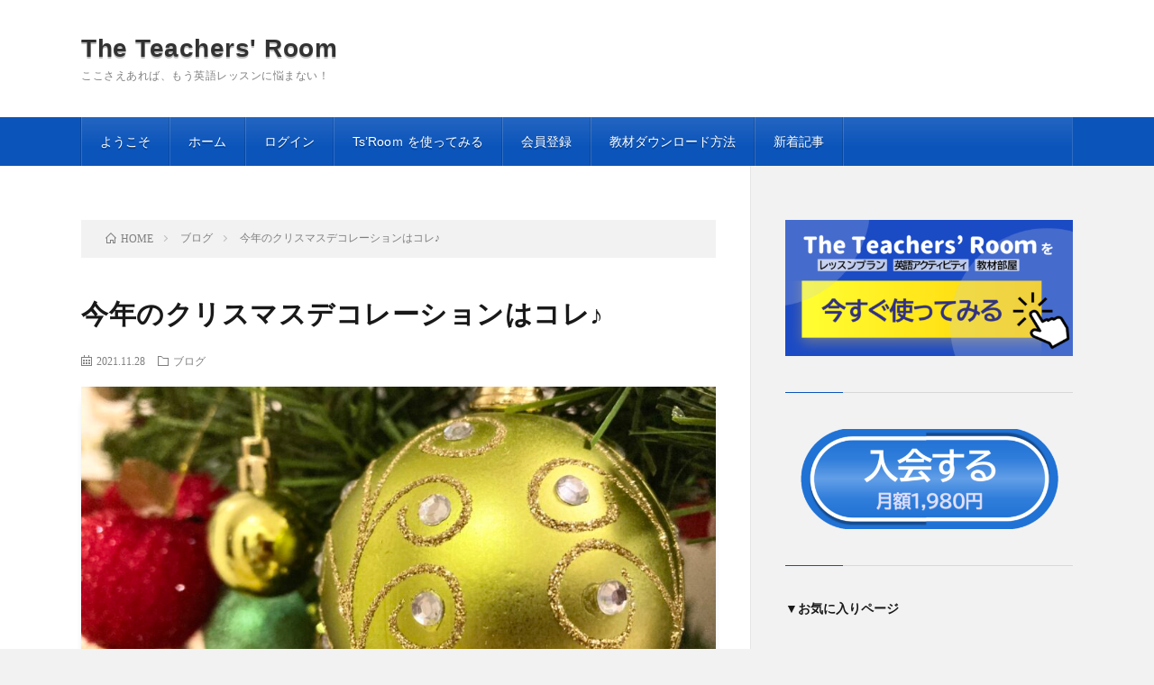

--- FILE ---
content_type: text/html; charset=UTF-8
request_url: https://eigolaboratory.xyz/20211128/
body_size: 17664
content:
<!DOCTYPE html>
<html lang="ja" prefix="og: http://ogp.me/ns#">
<head prefix="og: http://ogp.me/ns# fb: http://ogp.me/ns/fb# article: http://ogp.me/ns/article#">
<meta charset="UTF-8">
<title>今年のクリスマスデコレーションはコレ♪ │ The Teachers&#039; Room</title>
<meta name='robots' content='max-image-preview:large' />
<link rel='dns-prefetch' href='//webfonts.xserver.jp' />
<link rel='dns-prefetch' href='//cdn.jsdelivr.net' />
<link rel="alternate" title="oEmbed (JSON)" type="application/json+oembed" href="https://eigolaboratory.xyz/wp-json/oembed/1.0/embed?url=https%3A%2F%2Feigolaboratory.xyz%2F20211128%2F" />
<link rel="alternate" title="oEmbed (XML)" type="text/xml+oembed" href="https://eigolaboratory.xyz/wp-json/oembed/1.0/embed?url=https%3A%2F%2Feigolaboratory.xyz%2F20211128%2F&#038;format=xml" />
<style id='wp-img-auto-sizes-contain-inline-css' type='text/css'>
img:is([sizes=auto i],[sizes^="auto," i]){contain-intrinsic-size:3000px 1500px}
/*# sourceURL=wp-img-auto-sizes-contain-inline-css */
</style>
<style id='wp-block-library-inline-css' type='text/css'>
:root{--wp-block-synced-color:#7a00df;--wp-block-synced-color--rgb:122,0,223;--wp-bound-block-color:var(--wp-block-synced-color);--wp-editor-canvas-background:#ddd;--wp-admin-theme-color:#007cba;--wp-admin-theme-color--rgb:0,124,186;--wp-admin-theme-color-darker-10:#006ba1;--wp-admin-theme-color-darker-10--rgb:0,107,160.5;--wp-admin-theme-color-darker-20:#005a87;--wp-admin-theme-color-darker-20--rgb:0,90,135;--wp-admin-border-width-focus:2px}@media (min-resolution:192dpi){:root{--wp-admin-border-width-focus:1.5px}}.wp-element-button{cursor:pointer}:root .has-very-light-gray-background-color{background-color:#eee}:root .has-very-dark-gray-background-color{background-color:#313131}:root .has-very-light-gray-color{color:#eee}:root .has-very-dark-gray-color{color:#313131}:root .has-vivid-green-cyan-to-vivid-cyan-blue-gradient-background{background:linear-gradient(135deg,#00d084,#0693e3)}:root .has-purple-crush-gradient-background{background:linear-gradient(135deg,#34e2e4,#4721fb 50%,#ab1dfe)}:root .has-hazy-dawn-gradient-background{background:linear-gradient(135deg,#faaca8,#dad0ec)}:root .has-subdued-olive-gradient-background{background:linear-gradient(135deg,#fafae1,#67a671)}:root .has-atomic-cream-gradient-background{background:linear-gradient(135deg,#fdd79a,#004a59)}:root .has-nightshade-gradient-background{background:linear-gradient(135deg,#330968,#31cdcf)}:root .has-midnight-gradient-background{background:linear-gradient(135deg,#020381,#2874fc)}:root{--wp--preset--font-size--normal:16px;--wp--preset--font-size--huge:42px}.has-regular-font-size{font-size:1em}.has-larger-font-size{font-size:2.625em}.has-normal-font-size{font-size:var(--wp--preset--font-size--normal)}.has-huge-font-size{font-size:var(--wp--preset--font-size--huge)}.has-text-align-center{text-align:center}.has-text-align-left{text-align:left}.has-text-align-right{text-align:right}.has-fit-text{white-space:nowrap!important}#end-resizable-editor-section{display:none}.aligncenter{clear:both}.items-justified-left{justify-content:flex-start}.items-justified-center{justify-content:center}.items-justified-right{justify-content:flex-end}.items-justified-space-between{justify-content:space-between}.screen-reader-text{border:0;clip-path:inset(50%);height:1px;margin:-1px;overflow:hidden;padding:0;position:absolute;width:1px;word-wrap:normal!important}.screen-reader-text:focus{background-color:#ddd;clip-path:none;color:#444;display:block;font-size:1em;height:auto;left:5px;line-height:normal;padding:15px 23px 14px;text-decoration:none;top:5px;width:auto;z-index:100000}html :where(.has-border-color){border-style:solid}html :where([style*=border-top-color]){border-top-style:solid}html :where([style*=border-right-color]){border-right-style:solid}html :where([style*=border-bottom-color]){border-bottom-style:solid}html :where([style*=border-left-color]){border-left-style:solid}html :where([style*=border-width]){border-style:solid}html :where([style*=border-top-width]){border-top-style:solid}html :where([style*=border-right-width]){border-right-style:solid}html :where([style*=border-bottom-width]){border-bottom-style:solid}html :where([style*=border-left-width]){border-left-style:solid}html :where(img[class*=wp-image-]){height:auto;max-width:100%}:where(figure){margin:0 0 1em}html :where(.is-position-sticky){--wp-admin--admin-bar--position-offset:var(--wp-admin--admin-bar--height,0px)}@media screen and (max-width:600px){html :where(.is-position-sticky){--wp-admin--admin-bar--position-offset:0px}}

/*# sourceURL=wp-block-library-inline-css */
</style><style id='wp-block-heading-inline-css' type='text/css'>
h1:where(.wp-block-heading).has-background,h2:where(.wp-block-heading).has-background,h3:where(.wp-block-heading).has-background,h4:where(.wp-block-heading).has-background,h5:where(.wp-block-heading).has-background,h6:where(.wp-block-heading).has-background{padding:1.25em 2.375em}h1.has-text-align-left[style*=writing-mode]:where([style*=vertical-lr]),h1.has-text-align-right[style*=writing-mode]:where([style*=vertical-rl]),h2.has-text-align-left[style*=writing-mode]:where([style*=vertical-lr]),h2.has-text-align-right[style*=writing-mode]:where([style*=vertical-rl]),h3.has-text-align-left[style*=writing-mode]:where([style*=vertical-lr]),h3.has-text-align-right[style*=writing-mode]:where([style*=vertical-rl]),h4.has-text-align-left[style*=writing-mode]:where([style*=vertical-lr]),h4.has-text-align-right[style*=writing-mode]:where([style*=vertical-rl]),h5.has-text-align-left[style*=writing-mode]:where([style*=vertical-lr]),h5.has-text-align-right[style*=writing-mode]:where([style*=vertical-rl]),h6.has-text-align-left[style*=writing-mode]:where([style*=vertical-lr]),h6.has-text-align-right[style*=writing-mode]:where([style*=vertical-rl]){rotate:180deg}
/*# sourceURL=https://eigolaboratory.xyz/wp-includes/blocks/heading/style.min.css */
</style>
<style id='wp-block-image-inline-css' type='text/css'>
.wp-block-image>a,.wp-block-image>figure>a{display:inline-block}.wp-block-image img{box-sizing:border-box;height:auto;max-width:100%;vertical-align:bottom}@media not (prefers-reduced-motion){.wp-block-image img.hide{visibility:hidden}.wp-block-image img.show{animation:show-content-image .4s}}.wp-block-image[style*=border-radius] img,.wp-block-image[style*=border-radius]>a{border-radius:inherit}.wp-block-image.has-custom-border img{box-sizing:border-box}.wp-block-image.aligncenter{text-align:center}.wp-block-image.alignfull>a,.wp-block-image.alignwide>a{width:100%}.wp-block-image.alignfull img,.wp-block-image.alignwide img{height:auto;width:100%}.wp-block-image .aligncenter,.wp-block-image .alignleft,.wp-block-image .alignright,.wp-block-image.aligncenter,.wp-block-image.alignleft,.wp-block-image.alignright{display:table}.wp-block-image .aligncenter>figcaption,.wp-block-image .alignleft>figcaption,.wp-block-image .alignright>figcaption,.wp-block-image.aligncenter>figcaption,.wp-block-image.alignleft>figcaption,.wp-block-image.alignright>figcaption{caption-side:bottom;display:table-caption}.wp-block-image .alignleft{float:left;margin:.5em 1em .5em 0}.wp-block-image .alignright{float:right;margin:.5em 0 .5em 1em}.wp-block-image .aligncenter{margin-left:auto;margin-right:auto}.wp-block-image :where(figcaption){margin-bottom:1em;margin-top:.5em}.wp-block-image.is-style-circle-mask img{border-radius:9999px}@supports ((-webkit-mask-image:none) or (mask-image:none)) or (-webkit-mask-image:none){.wp-block-image.is-style-circle-mask img{border-radius:0;-webkit-mask-image:url('data:image/svg+xml;utf8,<svg viewBox="0 0 100 100" xmlns="http://www.w3.org/2000/svg"><circle cx="50" cy="50" r="50"/></svg>');mask-image:url('data:image/svg+xml;utf8,<svg viewBox="0 0 100 100" xmlns="http://www.w3.org/2000/svg"><circle cx="50" cy="50" r="50"/></svg>');mask-mode:alpha;-webkit-mask-position:center;mask-position:center;-webkit-mask-repeat:no-repeat;mask-repeat:no-repeat;-webkit-mask-size:contain;mask-size:contain}}:root :where(.wp-block-image.is-style-rounded img,.wp-block-image .is-style-rounded img){border-radius:9999px}.wp-block-image figure{margin:0}.wp-lightbox-container{display:flex;flex-direction:column;position:relative}.wp-lightbox-container img{cursor:zoom-in}.wp-lightbox-container img:hover+button{opacity:1}.wp-lightbox-container button{align-items:center;backdrop-filter:blur(16px) saturate(180%);background-color:#5a5a5a40;border:none;border-radius:4px;cursor:zoom-in;display:flex;height:20px;justify-content:center;opacity:0;padding:0;position:absolute;right:16px;text-align:center;top:16px;width:20px;z-index:100}@media not (prefers-reduced-motion){.wp-lightbox-container button{transition:opacity .2s ease}}.wp-lightbox-container button:focus-visible{outline:3px auto #5a5a5a40;outline:3px auto -webkit-focus-ring-color;outline-offset:3px}.wp-lightbox-container button:hover{cursor:pointer;opacity:1}.wp-lightbox-container button:focus{opacity:1}.wp-lightbox-container button:focus,.wp-lightbox-container button:hover,.wp-lightbox-container button:not(:hover):not(:active):not(.has-background){background-color:#5a5a5a40;border:none}.wp-lightbox-overlay{box-sizing:border-box;cursor:zoom-out;height:100vh;left:0;overflow:hidden;position:fixed;top:0;visibility:hidden;width:100%;z-index:100000}.wp-lightbox-overlay .close-button{align-items:center;cursor:pointer;display:flex;justify-content:center;min-height:40px;min-width:40px;padding:0;position:absolute;right:calc(env(safe-area-inset-right) + 16px);top:calc(env(safe-area-inset-top) + 16px);z-index:5000000}.wp-lightbox-overlay .close-button:focus,.wp-lightbox-overlay .close-button:hover,.wp-lightbox-overlay .close-button:not(:hover):not(:active):not(.has-background){background:none;border:none}.wp-lightbox-overlay .lightbox-image-container{height:var(--wp--lightbox-container-height);left:50%;overflow:hidden;position:absolute;top:50%;transform:translate(-50%,-50%);transform-origin:top left;width:var(--wp--lightbox-container-width);z-index:9999999999}.wp-lightbox-overlay .wp-block-image{align-items:center;box-sizing:border-box;display:flex;height:100%;justify-content:center;margin:0;position:relative;transform-origin:0 0;width:100%;z-index:3000000}.wp-lightbox-overlay .wp-block-image img{height:var(--wp--lightbox-image-height);min-height:var(--wp--lightbox-image-height);min-width:var(--wp--lightbox-image-width);width:var(--wp--lightbox-image-width)}.wp-lightbox-overlay .wp-block-image figcaption{display:none}.wp-lightbox-overlay button{background:none;border:none}.wp-lightbox-overlay .scrim{background-color:#fff;height:100%;opacity:.9;position:absolute;width:100%;z-index:2000000}.wp-lightbox-overlay.active{visibility:visible}@media not (prefers-reduced-motion){.wp-lightbox-overlay.active{animation:turn-on-visibility .25s both}.wp-lightbox-overlay.active img{animation:turn-on-visibility .35s both}.wp-lightbox-overlay.show-closing-animation:not(.active){animation:turn-off-visibility .35s both}.wp-lightbox-overlay.show-closing-animation:not(.active) img{animation:turn-off-visibility .25s both}.wp-lightbox-overlay.zoom.active{animation:none;opacity:1;visibility:visible}.wp-lightbox-overlay.zoom.active .lightbox-image-container{animation:lightbox-zoom-in .4s}.wp-lightbox-overlay.zoom.active .lightbox-image-container img{animation:none}.wp-lightbox-overlay.zoom.active .scrim{animation:turn-on-visibility .4s forwards}.wp-lightbox-overlay.zoom.show-closing-animation:not(.active){animation:none}.wp-lightbox-overlay.zoom.show-closing-animation:not(.active) .lightbox-image-container{animation:lightbox-zoom-out .4s}.wp-lightbox-overlay.zoom.show-closing-animation:not(.active) .lightbox-image-container img{animation:none}.wp-lightbox-overlay.zoom.show-closing-animation:not(.active) .scrim{animation:turn-off-visibility .4s forwards}}@keyframes show-content-image{0%{visibility:hidden}99%{visibility:hidden}to{visibility:visible}}@keyframes turn-on-visibility{0%{opacity:0}to{opacity:1}}@keyframes turn-off-visibility{0%{opacity:1;visibility:visible}99%{opacity:0;visibility:visible}to{opacity:0;visibility:hidden}}@keyframes lightbox-zoom-in{0%{transform:translate(calc((-100vw + var(--wp--lightbox-scrollbar-width))/2 + var(--wp--lightbox-initial-left-position)),calc(-50vh + var(--wp--lightbox-initial-top-position))) scale(var(--wp--lightbox-scale))}to{transform:translate(-50%,-50%) scale(1)}}@keyframes lightbox-zoom-out{0%{transform:translate(-50%,-50%) scale(1);visibility:visible}99%{visibility:visible}to{transform:translate(calc((-100vw + var(--wp--lightbox-scrollbar-width))/2 + var(--wp--lightbox-initial-left-position)),calc(-50vh + var(--wp--lightbox-initial-top-position))) scale(var(--wp--lightbox-scale));visibility:hidden}}
/*# sourceURL=https://eigolaboratory.xyz/wp-includes/blocks/image/style.min.css */
</style>
<style id='wp-block-paragraph-inline-css' type='text/css'>
.is-small-text{font-size:.875em}.is-regular-text{font-size:1em}.is-large-text{font-size:2.25em}.is-larger-text{font-size:3em}.has-drop-cap:not(:focus):first-letter{float:left;font-size:8.4em;font-style:normal;font-weight:100;line-height:.68;margin:.05em .1em 0 0;text-transform:uppercase}body.rtl .has-drop-cap:not(:focus):first-letter{float:none;margin-left:.1em}p.has-drop-cap.has-background{overflow:hidden}:root :where(p.has-background){padding:1.25em 2.375em}:where(p.has-text-color:not(.has-link-color)) a{color:inherit}p.has-text-align-left[style*="writing-mode:vertical-lr"],p.has-text-align-right[style*="writing-mode:vertical-rl"]{rotate:180deg}
/*# sourceURL=https://eigolaboratory.xyz/wp-includes/blocks/paragraph/style.min.css */
</style>
<style id='global-styles-inline-css' type='text/css'>
:root{--wp--preset--aspect-ratio--square: 1;--wp--preset--aspect-ratio--4-3: 4/3;--wp--preset--aspect-ratio--3-4: 3/4;--wp--preset--aspect-ratio--3-2: 3/2;--wp--preset--aspect-ratio--2-3: 2/3;--wp--preset--aspect-ratio--16-9: 16/9;--wp--preset--aspect-ratio--9-16: 9/16;--wp--preset--color--black: #000000;--wp--preset--color--cyan-bluish-gray: #abb8c3;--wp--preset--color--white: #ffffff;--wp--preset--color--pale-pink: #f78da7;--wp--preset--color--vivid-red: #cf2e2e;--wp--preset--color--luminous-vivid-orange: #ff6900;--wp--preset--color--luminous-vivid-amber: #fcb900;--wp--preset--color--light-green-cyan: #7bdcb5;--wp--preset--color--vivid-green-cyan: #00d084;--wp--preset--color--pale-cyan-blue: #8ed1fc;--wp--preset--color--vivid-cyan-blue: #0693e3;--wp--preset--color--vivid-purple: #9b51e0;--wp--preset--gradient--vivid-cyan-blue-to-vivid-purple: linear-gradient(135deg,rgb(6,147,227) 0%,rgb(155,81,224) 100%);--wp--preset--gradient--light-green-cyan-to-vivid-green-cyan: linear-gradient(135deg,rgb(122,220,180) 0%,rgb(0,208,130) 100%);--wp--preset--gradient--luminous-vivid-amber-to-luminous-vivid-orange: linear-gradient(135deg,rgb(252,185,0) 0%,rgb(255,105,0) 100%);--wp--preset--gradient--luminous-vivid-orange-to-vivid-red: linear-gradient(135deg,rgb(255,105,0) 0%,rgb(207,46,46) 100%);--wp--preset--gradient--very-light-gray-to-cyan-bluish-gray: linear-gradient(135deg,rgb(238,238,238) 0%,rgb(169,184,195) 100%);--wp--preset--gradient--cool-to-warm-spectrum: linear-gradient(135deg,rgb(74,234,220) 0%,rgb(151,120,209) 20%,rgb(207,42,186) 40%,rgb(238,44,130) 60%,rgb(251,105,98) 80%,rgb(254,248,76) 100%);--wp--preset--gradient--blush-light-purple: linear-gradient(135deg,rgb(255,206,236) 0%,rgb(152,150,240) 100%);--wp--preset--gradient--blush-bordeaux: linear-gradient(135deg,rgb(254,205,165) 0%,rgb(254,45,45) 50%,rgb(107,0,62) 100%);--wp--preset--gradient--luminous-dusk: linear-gradient(135deg,rgb(255,203,112) 0%,rgb(199,81,192) 50%,rgb(65,88,208) 100%);--wp--preset--gradient--pale-ocean: linear-gradient(135deg,rgb(255,245,203) 0%,rgb(182,227,212) 50%,rgb(51,167,181) 100%);--wp--preset--gradient--electric-grass: linear-gradient(135deg,rgb(202,248,128) 0%,rgb(113,206,126) 100%);--wp--preset--gradient--midnight: linear-gradient(135deg,rgb(2,3,129) 0%,rgb(40,116,252) 100%);--wp--preset--font-size--small: 13px;--wp--preset--font-size--medium: 20px;--wp--preset--font-size--large: 36px;--wp--preset--font-size--x-large: 42px;--wp--preset--spacing--20: 0.44rem;--wp--preset--spacing--30: 0.67rem;--wp--preset--spacing--40: 1rem;--wp--preset--spacing--50: 1.5rem;--wp--preset--spacing--60: 2.25rem;--wp--preset--spacing--70: 3.38rem;--wp--preset--spacing--80: 5.06rem;--wp--preset--shadow--natural: 6px 6px 9px rgba(0, 0, 0, 0.2);--wp--preset--shadow--deep: 12px 12px 50px rgba(0, 0, 0, 0.4);--wp--preset--shadow--sharp: 6px 6px 0px rgba(0, 0, 0, 0.2);--wp--preset--shadow--outlined: 6px 6px 0px -3px rgb(255, 255, 255), 6px 6px rgb(0, 0, 0);--wp--preset--shadow--crisp: 6px 6px 0px rgb(0, 0, 0);}:where(.is-layout-flex){gap: 0.5em;}:where(.is-layout-grid){gap: 0.5em;}body .is-layout-flex{display: flex;}.is-layout-flex{flex-wrap: wrap;align-items: center;}.is-layout-flex > :is(*, div){margin: 0;}body .is-layout-grid{display: grid;}.is-layout-grid > :is(*, div){margin: 0;}:where(.wp-block-columns.is-layout-flex){gap: 2em;}:where(.wp-block-columns.is-layout-grid){gap: 2em;}:where(.wp-block-post-template.is-layout-flex){gap: 1.25em;}:where(.wp-block-post-template.is-layout-grid){gap: 1.25em;}.has-black-color{color: var(--wp--preset--color--black) !important;}.has-cyan-bluish-gray-color{color: var(--wp--preset--color--cyan-bluish-gray) !important;}.has-white-color{color: var(--wp--preset--color--white) !important;}.has-pale-pink-color{color: var(--wp--preset--color--pale-pink) !important;}.has-vivid-red-color{color: var(--wp--preset--color--vivid-red) !important;}.has-luminous-vivid-orange-color{color: var(--wp--preset--color--luminous-vivid-orange) !important;}.has-luminous-vivid-amber-color{color: var(--wp--preset--color--luminous-vivid-amber) !important;}.has-light-green-cyan-color{color: var(--wp--preset--color--light-green-cyan) !important;}.has-vivid-green-cyan-color{color: var(--wp--preset--color--vivid-green-cyan) !important;}.has-pale-cyan-blue-color{color: var(--wp--preset--color--pale-cyan-blue) !important;}.has-vivid-cyan-blue-color{color: var(--wp--preset--color--vivid-cyan-blue) !important;}.has-vivid-purple-color{color: var(--wp--preset--color--vivid-purple) !important;}.has-black-background-color{background-color: var(--wp--preset--color--black) !important;}.has-cyan-bluish-gray-background-color{background-color: var(--wp--preset--color--cyan-bluish-gray) !important;}.has-white-background-color{background-color: var(--wp--preset--color--white) !important;}.has-pale-pink-background-color{background-color: var(--wp--preset--color--pale-pink) !important;}.has-vivid-red-background-color{background-color: var(--wp--preset--color--vivid-red) !important;}.has-luminous-vivid-orange-background-color{background-color: var(--wp--preset--color--luminous-vivid-orange) !important;}.has-luminous-vivid-amber-background-color{background-color: var(--wp--preset--color--luminous-vivid-amber) !important;}.has-light-green-cyan-background-color{background-color: var(--wp--preset--color--light-green-cyan) !important;}.has-vivid-green-cyan-background-color{background-color: var(--wp--preset--color--vivid-green-cyan) !important;}.has-pale-cyan-blue-background-color{background-color: var(--wp--preset--color--pale-cyan-blue) !important;}.has-vivid-cyan-blue-background-color{background-color: var(--wp--preset--color--vivid-cyan-blue) !important;}.has-vivid-purple-background-color{background-color: var(--wp--preset--color--vivid-purple) !important;}.has-black-border-color{border-color: var(--wp--preset--color--black) !important;}.has-cyan-bluish-gray-border-color{border-color: var(--wp--preset--color--cyan-bluish-gray) !important;}.has-white-border-color{border-color: var(--wp--preset--color--white) !important;}.has-pale-pink-border-color{border-color: var(--wp--preset--color--pale-pink) !important;}.has-vivid-red-border-color{border-color: var(--wp--preset--color--vivid-red) !important;}.has-luminous-vivid-orange-border-color{border-color: var(--wp--preset--color--luminous-vivid-orange) !important;}.has-luminous-vivid-amber-border-color{border-color: var(--wp--preset--color--luminous-vivid-amber) !important;}.has-light-green-cyan-border-color{border-color: var(--wp--preset--color--light-green-cyan) !important;}.has-vivid-green-cyan-border-color{border-color: var(--wp--preset--color--vivid-green-cyan) !important;}.has-pale-cyan-blue-border-color{border-color: var(--wp--preset--color--pale-cyan-blue) !important;}.has-vivid-cyan-blue-border-color{border-color: var(--wp--preset--color--vivid-cyan-blue) !important;}.has-vivid-purple-border-color{border-color: var(--wp--preset--color--vivid-purple) !important;}.has-vivid-cyan-blue-to-vivid-purple-gradient-background{background: var(--wp--preset--gradient--vivid-cyan-blue-to-vivid-purple) !important;}.has-light-green-cyan-to-vivid-green-cyan-gradient-background{background: var(--wp--preset--gradient--light-green-cyan-to-vivid-green-cyan) !important;}.has-luminous-vivid-amber-to-luminous-vivid-orange-gradient-background{background: var(--wp--preset--gradient--luminous-vivid-amber-to-luminous-vivid-orange) !important;}.has-luminous-vivid-orange-to-vivid-red-gradient-background{background: var(--wp--preset--gradient--luminous-vivid-orange-to-vivid-red) !important;}.has-very-light-gray-to-cyan-bluish-gray-gradient-background{background: var(--wp--preset--gradient--very-light-gray-to-cyan-bluish-gray) !important;}.has-cool-to-warm-spectrum-gradient-background{background: var(--wp--preset--gradient--cool-to-warm-spectrum) !important;}.has-blush-light-purple-gradient-background{background: var(--wp--preset--gradient--blush-light-purple) !important;}.has-blush-bordeaux-gradient-background{background: var(--wp--preset--gradient--blush-bordeaux) !important;}.has-luminous-dusk-gradient-background{background: var(--wp--preset--gradient--luminous-dusk) !important;}.has-pale-ocean-gradient-background{background: var(--wp--preset--gradient--pale-ocean) !important;}.has-electric-grass-gradient-background{background: var(--wp--preset--gradient--electric-grass) !important;}.has-midnight-gradient-background{background: var(--wp--preset--gradient--midnight) !important;}.has-small-font-size{font-size: var(--wp--preset--font-size--small) !important;}.has-medium-font-size{font-size: var(--wp--preset--font-size--medium) !important;}.has-large-font-size{font-size: var(--wp--preset--font-size--large) !important;}.has-x-large-font-size{font-size: var(--wp--preset--font-size--x-large) !important;}
/*# sourceURL=global-styles-inline-css */
</style>
<style id='core-block-supports-inline-css' type='text/css'>
.wp-elements-e7df8e4af97953053f221cbabca51c22 a:where(:not(.wp-element-button)){color:var(--wp--preset--color--black);}.wp-elements-789ab765e9876699e3b467221f8be0b8 a:where(:not(.wp-element-button)){color:var(--wp--preset--color--vivid-red);}.wp-elements-dc1065d5830ecd097638e41f3bb1e130 a:where(:not(.wp-element-button)){color:var(--wp--preset--color--black);}.wp-elements-33df3c4c426ca60eaabb9d1de2d045e9 a:where(:not(.wp-element-button)){color:var(--wp--preset--color--black);}.wp-elements-1f5af5b3e7aafb319fb488dacbac7c84 a:where(:not(.wp-element-button)){color:var(--wp--preset--color--vivid-red);}.wp-elements-d381b525c5766e46f67045370418d4eb a:where(:not(.wp-element-button)){color:var(--wp--preset--color--vivid-cyan-blue);}.wp-elements-59d79866796525cb1ab48f3a9edb5dbe a:where(:not(.wp-element-button)){color:var(--wp--preset--color--vivid-red);}.wp-elements-d25f111f937166a69d3861a9911a51f7 a:where(:not(.wp-element-button)){color:var(--wp--preset--color--vivid-cyan-blue);}.wp-elements-53534b65d0ccf1742ce94acfb1930b2b a:where(:not(.wp-element-button)){color:#ff6000;}.wp-elements-7ddcb07c0229844c77f4ec79c67a9fad a:where(:not(.wp-element-button)){color:var(--wp--preset--color--vivid-red);}.wp-elements-f2d2305a419e5c579f1ef5a5dcb59d99 a:where(:not(.wp-element-button)){color:var(--wp--preset--color--vivid-red);}.wp-elements-ea981ffe9a16981b4cbc8ddba4cd2f4f a:where(:not(.wp-element-button)){color:var(--wp--preset--color--vivid-red);}
/*# sourceURL=core-block-supports-inline-css */
</style>

<style id='classic-theme-styles-inline-css' type='text/css'>
/*! This file is auto-generated */
.wp-block-button__link{color:#fff;background-color:#32373c;border-radius:9999px;box-shadow:none;text-decoration:none;padding:calc(.667em + 2px) calc(1.333em + 2px);font-size:1.125em}.wp-block-file__button{background:#32373c;color:#fff;text-decoration:none}
/*# sourceURL=/wp-includes/css/classic-themes.min.css */
</style>
<link rel='stylesheet' id='edd-blocks-css' href='https://eigolaboratory.xyz/wp-content/plugins/easy-digital-downloads/includes/blocks/assets/css/edd-blocks.css?ver=3.6.4' type='text/css' media='all' />
<link rel='stylesheet' id='swpm.common-css' href='https://eigolaboratory.xyz/wp-content/plugins/simple-membership/css/swpm.common.css?ver=4.7.0' type='text/css' media='all' />
<link rel='stylesheet' id='wpccp-css' href='https://eigolaboratory.xyz/wp-content/plugins/wp-content-copy-protection/assets/css/style.min.css?ver=1688778392' type='text/css' media='all' />
<link rel='stylesheet' id='edd-styles-css' href='https://eigolaboratory.xyz/wp-content/plugins/easy-digital-downloads/assets/build/css/frontend/edd.min.css?ver=3.6.4' type='text/css' media='all' />
<link rel='stylesheet' id='xo-slider-css' href='https://eigolaboratory.xyz/wp-content/plugins/xo-liteslider/css/base.min.css?ver=3.8.6' type='text/css' media='all' />
<link rel='stylesheet' id='xo-swiper-css' href='https://eigolaboratory.xyz/wp-content/plugins/xo-liteslider/assets/vendor/swiper/swiper-bundle.min.css?ver=3.8.6' type='text/css' media='all' />
<link rel='stylesheet' id='wpforo-widgets-css' href='https://eigolaboratory.xyz/wp-content/plugins/wpforo/themes/2022/widgets.css?ver=2.4.14' type='text/css' media='all' />
<link rel='stylesheet' id='simple-favorites-css' href='https://eigolaboratory.xyz/wp-content/plugins/favorites/assets/css/favorites.css?ver=2.3.6' type='text/css' media='all' />
<link rel='stylesheet' id='wpforo-dynamic-style-css' href='https://eigolaboratory.xyz/wp-content/uploads/wpforo/assets/colors.css?ver=2.4.14.c8ff67e1fe3f9c9ab1a92006dab46072' type='text/css' media='all' />
<script type="text/javascript" src="https://eigolaboratory.xyz/wp-includes/js/jquery/jquery.min.js?ver=3.7.1" id="jquery-core-js"></script>
<script type="text/javascript" src="https://eigolaboratory.xyz/wp-includes/js/jquery/jquery-migrate.min.js?ver=3.4.1" id="jquery-migrate-js"></script>
<script type="text/javascript" src="//webfonts.xserver.jp/js/xserverv3.js?fadein=0&amp;ver=2.0.9" id="typesquare_std-js"></script>
<script type="text/javascript" id="favorites-js-extra">
/* <![CDATA[ */
var favorites_data = {"ajaxurl":"https://eigolaboratory.xyz/wp-admin/admin-ajax.php","nonce":"8d15e70ab7","favorite":"Favorite \u003Ci class=\"sf-icon-star-empty\"\u003E\u003C/i\u003E","favorited":"Favorited \u003Ci class=\"sf-icon-star-full\"\u003E\u003C/i\u003E","includecount":"","indicate_loading":"","loading_text":"Loading","loading_image":"\u003Cimg src=\"https://eigolaboratory.xyz/wp-content/plugins/favorites/assets/images/loading.gif\" class=\"simplefavorites-loading\" aria-hidden=\"true\" /\u003E","loading_image_active":"\u003Cimg src=\"https://eigolaboratory.xyz/wp-content/plugins/favorites/assets/images/loading.gif\" class=\"simplefavorites-loading\" aria-hidden=\"true\" /\u003E","loading_image_preload":"","cache_enabled":"1","button_options":{"button_type":{"label":"\u30d6\u30c3\u30af\u30de\u30fc\u30af","icon":"\u003Ci class=\"sf-icon-bookmark\"\u003E\u003C/i\u003E","icon_class":"sf-icon-bookmark","state_default":"\u30d6\u30c3\u30af\u30de\u30fc\u30af","state_active":"\u30d6\u30c3\u30af\u30de\u30fc\u30af\u6e08\u307f"},"custom_colors":true,"box_shadow":false,"include_count":false,"default":{"background_default":"#ffffff","border_default":"#1e73be","text_default":"#1000a5","icon_default":"#1e73be","count_default":false},"active":{"background_active":"#143bba","border_active":"#1e73be","text_active":"#ffffff","icon_active":"#ffffff","count_active":false}},"authentication_modal_content":"\u003Cp\u003EPlease login to add favorites.\u003C/p\u003E\n\u003Cp\u003E\u003Ca href=\"#\" data-favorites-modal-close\u003EDismiss this notice\u003C/a\u003E\u003C/p\u003E\n","authentication_redirect":"","dev_mode":"","logged_in":"","user_id":"0","authentication_redirect_url":"https://eigolaboratory.xyz/wp-login.php"};
//# sourceURL=favorites-js-extra
/* ]]> */
</script>
<script type="text/javascript" src="https://eigolaboratory.xyz/wp-content/plugins/favorites/assets/js/favorites.min.js?ver=2.3.6" id="favorites-js"></script>
<link rel="https://api.w.org/" href="https://eigolaboratory.xyz/wp-json/" /><link rel="alternate" title="JSON" type="application/json" href="https://eigolaboratory.xyz/wp-json/wp/v2/posts/3690" /><link rel="canonical" href="https://eigolaboratory.xyz/20211128/" />
        <script type="text/javascript">
            jQuery(document).ready(function($) {
                $('#respond').html('<div class="swpm-login-to-comment-msg">コメントを残すにはログインしてください。</div>');
            });
        </script>
        <meta name="generator" content="Easy Digital Downloads v3.6.4" />
<link rel="stylesheet" href="https://eigolaboratory.xyz/wp-content/themes/lionblog/style.css">
<link rel="stylesheet" href="https://eigolaboratory.xyz/wp-content/themes/lionblog/css/content.css">
<link rel="stylesheet" href="https://eigolaboratory.xyz/wp-content/themes/lionblog/css/icon.css">
<link rel="stylesheet" href="https://fonts.googleapis.com/css?family=Lato:400,700,900">
<meta http-equiv="X-UA-Compatible" content="IE=edge">
<meta name="viewport" content="width=device-width, initial-scale=1, shrink-to-fit=no">
<link rel="dns-prefetch" href="//www.google.com">
<link rel="dns-prefetch" href="//www.google-analytics.com">
<link rel="dns-prefetch" href="//fonts.googleapis.com">
<link rel="dns-prefetch" href="//fonts.gstatic.com">
<link rel="dns-prefetch" href="//pagead2.googlesyndication.com">
<link rel="dns-prefetch" href="//googleads.g.doubleclick.net">
<link rel="dns-prefetch" href="//www.gstatic.com">
<style>
/*User Custom Color SP*/
.t-color .globalNavi__switch{background-color:#0b54ba;}

/*User Custom Color SP/PC*/
.t-color .dateList__item a:hover,
.t-color .footerNavi__list li a:hover,
.t-color .copyright__link:hover,
.t-color .heading.heading-first:first-letter,
.t-color .heading a:hover,
.t-color .btn__link,
.t-color .widget .tag-cloud-link,
.t-color .comment-respond .submit,
.t-color .comments__list .comment-reply-link,
.t-color .widget a:hover,
.t-color .widget ul li .rsswidget,
.t-color .content a,
.t-color .related__title,
.t-color .ctaPost__btn:hover,
.t-color .prevNext__title{color:#0b54ba;}
.t-color .globalNavi__list,
.t-color .eyecatch__cat a,
.t-color .pagetop,
.t-color .archiveTitle::before,
.t-color .heading.heading-secondary::before,
.t-color .btn__link:hover,
.t-color .widget .tag-cloud-link:hover,
.t-color .comment-respond .submit:hover,
.t-color .comments__list .comment-reply-link:hover,
.t-color .widget::before,
.t-color .widget .calendar_wrap tbody a:hover,
.t-color .comments__list .comment-meta,
.t-color .ctaPost__btn,
.t-color .prevNext__pop{background-color:#0b54ba;}
.t-color .archiveList,
.t-color .heading.heading-widget,
.t-color .btn__link,
.t-color .widget .tag-cloud-link,
.t-color .comment-respond .submit,
.t-color .comments__list .comment-reply-link,
.t-color .content a:hover,
.t-color .ctaPost__btn,
.t-color.t-light .l-hMain::before{border-color:#0b54ba;}
.content h2{color:#a9aa8f;}
.content h2:first-letter{
	font-size:3.2rem;
	padding-bottom:5px;
	border-bottom:3px solid;
	color:#470bbf;
}
.content h3{
	padding:20px;
	color:#a39c89;
	border: 1px solid #E5E5E5;
	border-left: 5px solid #470bbf;
}
</style>
<link rel="icon" href="https://eigolaboratory.xyz/wp-content/uploads/2025/01/cropped-TsRoom_icon-32x32.png" sizes="32x32" />
<link rel="icon" href="https://eigolaboratory.xyz/wp-content/uploads/2025/01/cropped-TsRoom_icon-192x192.png" sizes="192x192" />
<link rel="apple-touch-icon" href="https://eigolaboratory.xyz/wp-content/uploads/2025/01/cropped-TsRoom_icon-180x180.png" />
<meta name="msapplication-TileImage" content="https://eigolaboratory.xyz/wp-content/uploads/2025/01/cropped-TsRoom_icon-270x270.png" />
	<!-- Fonts Plugin CSS - https://fontsplugin.com/ -->
	<style>
		:root {
--font-base: Arial, Helvetica Neue, Helvetica, sans-serif;
--font-headings: Arial, Helvetica Neue, Helvetica, sans-serif;
--font-input: Arial, Helvetica Neue, Helvetica, sans-serif;
}
body, #content, .entry-content, .post-content, .page-content, .post-excerpt, .entry-summary, .entry-excerpt, .widget-area, .widget, .sidebar, #sidebar, footer, .footer, #footer, .site-footer {
font-family: Arial, Helvetica Neue, Helvetica, sans-serif;
 }
#site-title, .site-title, #site-title a, .site-title a, .entry-title, .entry-title a, h1, h2, h3, h4, h5, h6, .widget-title, .elementor-heading-title {
font-family: Arial, Helvetica Neue, Helvetica, sans-serif;
 }
button, .button, input, select, textarea, .wp-block-button, .wp-block-button__link {
font-family: Arial, Helvetica Neue, Helvetica, sans-serif;
 }
	</style>
	<!-- Fonts Plugin CSS -->
	
<div align="center">
	<noscript>
		<div style="position:fixed; top:0px; left:0px; z-index:3000; height:100%; width:100%; background-color:#FFFFFF">
			<br/><br/>
			<div style="font-family: Tahoma; font-size: 14px; background-color:#FFFFCC; border: 1pt solid Black; padding: 10pt;">
				Sorry, you have Javascript Disabled! To see this page as it is meant to appear, please enable your Javascript!
			</div>
		</div>
	</noscript>
</div>
<meta property="og:site_name" content="The Teachers&#039; Room" />
<meta property="og:type" content="article" />
<meta property="og:title" content="今年のクリスマスデコレーションはコレ♪" />
<meta property="og:description" content="こんにちは。中村　香奈子です。 Thanksgiving d [&hellip;]" />
<meta property="og:url" content="https://eigolaboratory.xyz/20211128/" />
<meta property="og:image" content="https://eigolaboratory.xyz/wp-content/uploads/2021/11/IMG-1485-890x500.jpg" />
<meta name="twitter:card" content="summary" />



<link rel='stylesheet' id='edd-cart-style-css' href='https://eigolaboratory.xyz/wp-content/plugins/easy-digital-downloads/includes/blocks/build/cart/style-index.css?ver=3.6.4' type='text/css' media='all' />
<link rel='stylesheet' id='su-shortcodes-css' href='https://eigolaboratory.xyz/wp-content/plugins/shortcodes-ultimate/includes/css/shortcodes.css?ver=7.4.8' type='text/css' media='all' />
</head>
<body class="t-light t-color t-rich">

    
  <!--l-header-->
  <header class="l-header">
    
    <!--l-hMain-->
    <div class="l-hMain">
      <div class="container">
      
        <div class="siteTitle siteTitle-noneAd">
	              <p class="siteTitle__big u-txtShdw"><a class="siteTitle__link" href="https://eigolaboratory.xyz">The Teachers&#039; Room</a></p>          <p class="siteTitle__small">ここさえあれば、もう英語レッスンに悩まない！</p>	            </div>
      

	          
      
        <nav class="globalNavi">
        <input class="globalNavi__toggle" id="globalNavi__toggle" type="checkbox" value="none">
        <label class="globalNavi__switch" for="globalNavi__toggle"></label>
	    <ul class="globalNavi__list u-txtShdw"><li id="menu-item-180" class="menu-item menu-item-type-custom menu-item-object-custom menu-item-home menu-item-180"><a href="https://eigolaboratory.xyz">ようこそ</a></li>
<li id="menu-item-12748" class="menu-item menu-item-type-post_type menu-item-object-page menu-item-12748"><a href="https://eigolaboratory.xyz/toppage/">ホーム</a></li>
<li id="menu-item-201" class="menu-item menu-item-type-post_type menu-item-object-page menu-item-201"><a href="https://eigolaboratory.xyz/membership-login/">ログイン</a></li>
<li id="menu-item-12747" class="menu-item menu-item-type-post_type menu-item-object-page menu-item-12747"><a href="https://eigolaboratory.xyz/try_tsroom/">Ts’Rooｍ を使ってみる</a></li>
<li id="menu-item-13072" class="menu-item menu-item-type-post_type menu-item-object-page menu-item-13072"><a href="https://eigolaboratory.xyz/membership-join/">会員登録</a></li>
<li id="menu-item-14626" class="menu-item menu-item-type-post_type menu-item-object-page menu-item-14626"><a href="https://eigolaboratory.xyz/materialhowto/">教材ダウンロード方法</a></li>
<li id="menu-item-1286" class="menu-item menu-item-type-custom menu-item-object-custom menu-item-1286"><a href="https://eigolaboratory.xyz/blog/">新着記事</a></li>
</ul>
	            </nav>
       
      </div>
    </div>
    <!-- /l-hMain -->
    
    
    <!-- l-hExtra -->
		    <!-- /l-hExtra -->
    
  </header>
  <!--/l-header-->
  
   
  <!-- l-wrapper -->
  <div class="l-wrapper">
	
    <!-- l-main -->
    <main class="l-main">
	
	  <div class="breadcrumb" ><div class="container" ><ul class="breadcrumb__list"><li class="breadcrumb__item" itemscope itemtype="http://data-vocabulary.org/Breadcrumb"><a href="https://eigolaboratory.xyz/" itemprop="url"><span class="icon-home" itemprop="title">HOME</span></a></li><li class="breadcrumb__item" itemscope itemtype="http://data-vocabulary.org/Breadcrumb"><a href="https://eigolaboratory.xyz/category/category_blog/" itemprop="url"><span itemprop="title">ブログ</span></a></li><li class="breadcrumb__item">今年のクリスマスデコレーションはコレ♪</li></ul></div></div>      
      <article>
      <!-- heading-dateList -->
      <h1 class="heading heading-primary">今年のクリスマスデコレーションはコレ♪</h1>
      
      <ul class="dateList dateList-single">
        <li class="dateList__item icon-calendar">2021.11.28</li>        <li class="dateList__item icon-folder"><a href="https://eigolaboratory.xyz/category/category_blog/" rel="category tag">ブログ</a></li>
              </ul>
      <!-- /heading-dateList -->


      
	        <!-- アイキャッチ -->
      <div class="eyecatch eyecatch-single">

        		  <img src="https://eigolaboratory.xyz/wp-content/uploads/2021/11/IMG-1485-890x500.jpg" alt="今年のクリスマスデコレーションはコレ♪" width="890" height="500" >
		  		        
      </div>
      <!-- /アイキャッチ -->
	        
	  

      
      
	  
	        
            
      
	        <section class="content">
	    
<p></p>



<p>こんにちは。中村　香奈子です。</p>



<p><br>Thanksgiving day色に染まっていた教室も、その日の深夜から一斉にクリスマスモードになりました。</p>



<p></p>



<p class="has-vivid-red-color has-text-color"><strong>私の教室デコレーションの基準は、「生徒さんが教室に入った瞬間に『わぁ！♡』と言ってくれるものにする」ということ。</strong></p>



<p></p>



<p><strong>生徒さんと、付き添いのお家の方に喜んでいただけるものを、というのが大前提です。</strong></p>



<p></p>



<p>（おかげさまで、お友達に「うちの教室はいつもお部屋の中がワクワク楽しい」というような宣伝をしてくれているようです(＾＾)）<br>&nbsp;</p>



<p>今年のクリスマスは、こんな感じです。</p>



<figure class="wp-block-image size-large is-resized"><img fetchpriority="high" decoding="async" src="https://eigolaboratory.xyz/wp-content/uploads/2021/11/IMG-1482-500x969.jpg" alt="" class="wp-image-3699" width="225" height="436"/></figure>



<p></p>



<p>まずはクリスマスツリー。</p>



<p></p>



<p>下に木目の土台がついて安定しているものに新調しました。</p>



<p></p>



<p class="has-vivid-red-color has-text-color"><strong>喜んでいただく前に、安全が第一なので・・・(^^)</strong></p>



<p></p>



<p>今までも180ｃｍのものでしたが、今回も１８０ｃｍのものに土台が２５ｃｍくらいプラスされて、２ｍ超あります。</p>



<p></p>



<p>そこに、200個以上あるオーナメントをあしらって。</p>



<p></p>



<figure class="wp-block-image size-large is-resized"><img decoding="async" src="https://eigolaboratory.xyz/wp-content/uploads/2021/11/IMG-1479-500x400.jpg" alt="" class="wp-image-3698" width="399" height="319"/></figure>



<p></p>



<p>教室に入ると、まずこのツリーがドーンと目に入ります。</p>



<p></p>



<p>壁は、今年は手作りオーナメントをあしらいました。</p>



<p></p>



<figure class="wp-block-image size-large is-resized"><img decoding="async" src="https://eigolaboratory.xyz/wp-content/uploads/2021/11/IMG-1498-500x500.jpg" alt="" class="wp-image-3692" width="343" height="343"/></figure>



<p></p>



<p>入り口も、棚の上も、至る所をクリスマスデコレーション。</p>



<p></p>



<p></p>



<figure class="wp-block-image size-large is-resized"><img loading="lazy" decoding="async" src="https://eigolaboratory.xyz/wp-content/uploads/2021/11/75B23FAA-65DB-4B0A-A2F2-0AD70EDF6771-500x500.jpg" alt="" class="wp-image-3694" width="387" height="387"/></figure>



<p></p>



<p>これらはデコレーションのほんの一部ですが、これから少しずつブログの中で載せさせていただければと思います(＾＾)</p>



<figure class="wp-block-image size-large is-resized"><img loading="lazy" decoding="async" src="https://eigolaboratory.xyz/wp-content/uploads/2021/11/3A953686-927B-48CB-A297-2B98E4E80E25-500x500.jpg" alt="" class="wp-image-3695" width="373" height="373"/></figure>



<p>12月からのクリスマスレッスンに向けて、カードやアクティビティー教材を準備しながら、ワクワクが止まりません。</p>



<p></p>



<p>クリスマス教材、<strong><a href="https://eigolaboratory.xyz/list_materials/">教材部屋</a></strong>に載せています。</p>



<p>メンバーさまからご提供いただいたとっても可愛くて楽しい教材が登場！</p>



<p>ぜひ、のぞいてみてください♪</p>
      </section>
	  
      
	        <!-- 記事下シェアボタン -->
        	  <!-- /記事下シェアボタン -->
	        
      
      

	        
      
	        
            
      

      	        

	  
	  	  


	  
	        <!-- 関連記事 -->
	  <aside class="related"><h2 class="heading heading-secondary">関連する記事</h2><ul class="related__list">	      <li class="related__item">
	        <a class="related__imgLink" href="https://eigolaboratory.xyz/event202104butterfly/" title="春を楽しむ壁面アート その２">
					      <img src="https://eigolaboratory.xyz/wp-content/uploads/2021/03/IMG_20210315_125017_2-150x150.jpg" alt="春を楽しむ壁面アート その２" width="150" height="150" >
			  		    	        </a>
	        <h3 class="related__title">
	          <a href="https://eigolaboratory.xyz/event202104butterfly/">春を楽しむ壁面アート その２</a>
              <span class="icon-calendar">2021.03.18</span>	        </h3>
	        <p class="related__contents">[…]</p>
	      </li>
	  		      <li class="related__item">
	        <a class="related__imgLink" href="https://eigolaboratory.xyz/20230415-3/" title="インプット、していますか？">
					      <img src="https://eigolaboratory.xyz/wp-content/uploads/2024/10/5-e1732586022936-150x150.png" alt="インプット、していますか？" width="150" height="150" >
			  		    	        </a>
	        <h3 class="related__title">
	          <a href="https://eigolaboratory.xyz/20230415-3/">インプット、していますか？</a>
              <span class="icon-calendar">2024.02.21</span>	        </h3>
	        <p class="related__contents">こんにちは。中村　香奈子です。 さて、今日は「学び」について [&hellip;][…]</p>
	      </li>
	  		      <li class="related__item">
	        <a class="related__imgLink" href="https://eigolaboratory.xyz/20220107-2/" title="新年の英語レッスンで毎年行うのはコレ！">
					      <img src="https://eigolaboratory.xyz/wp-content/uploads/2023/01/o1080144015226805936-150x150.jpg" alt="新年の英語レッスンで毎年行うのはコレ！" width="150" height="150" >
			  		    	        </a>
	        <h3 class="related__title">
	          <a href="https://eigolaboratory.xyz/20220107-2/">新年の英語レッスンで毎年行うのはコレ！</a>
              <span class="icon-calendar">2023.01.07</span>	        </h3>
	        <p class="related__contents">こんにちは。The Teachers’ Roomの中村 香奈 [&hellip;][…]</p>
	      </li>
	  		      <li class="related__item">
	        <a class="related__imgLink" href="https://eigolaboratory.xyz/20210707-2/" title="七夕レッスン 失敗談!?">
					      <img src="https://eigolaboratory.xyz/wp-content/uploads/2021/07/o0300019914968840203-150x150.jpg" alt="七夕レッスン 失敗談!?" width="150" height="150" >
			  		    	        </a>
	        <h3 class="related__title">
	          <a href="https://eigolaboratory.xyz/20210707-2/">七夕レッスン 失敗談!?</a>
              <span class="icon-calendar">2021.07.07</span>	        </h3>
	        <p class="related__contents">こんにちは。中村 香奈子です。 　　　 教室では、季節のイベ [&hellip;][…]</p>
	      </li>
	  		      <li class="related__item">
	        <a class="related__imgLink" href="https://eigolaboratory.xyz/20110509-2/" title="盛りだくさんの母の日レッスン、大成功！">
					      <img src="https://eigolaboratory.xyz/wp-content/uploads/2021/05/IMG_20190512_1044542-150x150.jpg" alt="盛りだくさんの母の日レッスン、大成功！" width="150" height="150" >
			  		    	        </a>
	        <h3 class="related__title">
	          <a href="https://eigolaboratory.xyz/20110509-2/">盛りだくさんの母の日レッスン、大成功！</a>
              <span class="icon-calendar">2021.05.09</span>	        </h3>
	        <p class="related__contents">こんにちは。中村香奈子です。 今日は母の日ですね。 先週は、 [&hellip;][…]</p>
	      </li>
	  		      <li class="related__item">
	        <a class="related__imgLink" href="https://eigolaboratory.xyz/column0922/" title="Ts記事11  先生なのに自分の英語力に自信がない">
					      <img src="https://eigolaboratory.xyz/wp-content/uploads/2025/03/24-e1749186428825-150x150.png" alt="Ts記事11  先生なのに自分の英語力に自信がない" width="150" height="150" >
			  		    	        </a>
	        <h3 class="related__title">
	          <a href="https://eigolaboratory.xyz/column0922/">Ts記事11  先生なのに自分の英語力に自信がない</a>
              <span class="icon-calendar">2025.09.22</span>	        </h3>
	        <p class="related__contents">このページを閲覧するにはログインが必要です[…]</p>
	      </li>
	  		      <li class="related__item">
	        <a class="related__imgLink" href="https://eigolaboratory.xyz/20211206-2/" title="ピアノ☆オンライングループレッスン 行いました">
					      <img src="https://eigolaboratory.xyz/wp-content/uploads/2021/09/o0273018413990042485-150x150.jpg" alt="ピアノ☆オンライングループレッスン 行いました" width="150" height="150" >
			  		    	        </a>
	        <h3 class="related__title">
	          <a href="https://eigolaboratory.xyz/20211206-2/">ピアノ☆オンライングループレッスン 行いました</a>
              <span class="icon-calendar">2021.12.06</span>	        </h3>
	        <p class="related__contents">こんにちは。中村　香奈子です。 毎回「楽しかった！」と嬉しい [&hellip;][…]</p>
	      </li>
	  	</ul></aside>	        <!-- /関連記事 -->
	  	  


	  
	        <!-- コメント -->
                    <aside class="comments">
        		
				
			<div id="respond" class="comment-respond">
		<h2 class="heading heading-secondary">コメントを書く</h2><form action="https://eigolaboratory.xyz/wp-comments-post.php" method="post" id="" class="comment-form"><p class="comment-form-comment"><label for="comment">コメント</label><textarea id="comment" name="comment" cols="45" rows="8" maxlength="65525" required="required"></textarea></p>
<p class="form-submit"><input name="submit" type="submit" id="" class="submit" value="コメントを送信" /> <input type='hidden' name='comment_post_ID' value='3690' id='comment_post_ID' />
<input type='hidden' name='comment_parent' id='comment_parent' value='0' />
</p></form>	</div><!-- #respond -->
	      </aside>
            <!-- /コメント -->
	  	  

	  
	        <!-- PVカウンター -->
        	  <!-- /PVカウンター -->
	        </article>
      
      
    </main>
    <!-- /l-main -->

    
	    <!-- l-sidebar -->
          <div class="l-sidebar">
	  
	          <aside class="widget"><div class="wp-block-image">
<figure class="aligncenter size-large is-resized"><a href="https://eigolaboratory.xyz/try_tsroom/"><img loading="lazy" decoding="async" width="500" height="237" src="https://eigolaboratory.xyz/wp-content/uploads/2025/03/The-Teachers-Rooｍ-0309-500x237.png" alt="" class="wp-image-13732" style="width:337px;height:auto"/></a></figure>
</div></aside><aside class="widget"><div class="wp-block-image">
<figure class="aligncenter size-large is-resized"><a href="https://eigolaboratory.xyz/membership-join/"><img loading="lazy" decoding="async" width="500" height="194" src="https://eigolaboratory.xyz/wp-content/uploads/2025/02/HPボタン-2-1-500x194.png" alt="" class="wp-image-12812" style="width:287px;height:auto"/></a></figure>
</div></aside><aside class="widget">
<p>▼<strong>お気に入りページ</strong></p>
</aside><aside class="widget"><p><ol class="favorites-list " data-userid="" data-siteid="1" data-includebuttons="false" data-includelinks="true" data-includethumbnails="true" data-includeexcerpts="false" data-thumbnailsize="thumbnail" data-nofavoritestext="保存されていません" data-posttypes="post,page,attachment,download,activity_post,lesson_plan_post,kyozai_post,eiken"><ol data-postid="0" data-nofavorites class="no-favorites">保存されていません</ol></ol></p>
</aside><aside class="widget">	<div class="wp-block-edd-cart edd-blocks__cart edd-blocks__cart-full">
				<h3>お買い物カゴ</h3>
				<p class="edd-blocks-form__cart"><span class="edd_empty_cart">買い物カゴは空です。</span></p>
			</div>
	</aside><aside class="widget">
<p></p>
</aside><aside class="widget"><p>

<div class="su-posts su-posts-default-loop ">

	
					
			
			<div id="su-post-15809" class="su-post ">

									<a class="su-post-thumbnail" href="https://eigolaboratory.xyz/column1013/"><img loading="lazy" decoding="async" width="969" height="707" src="https://eigolaboratory.xyz/wp-content/uploads/2024/12/3-e1760060748306.png" class="attachment-post-thumbnail size-post-thumbnail wp-post-image" alt="" /></a>
				
				<h2 class="su-post-title"><a href="https://eigolaboratory.xyz/column1013/">Ts記事13  生徒さんが立て続けに退会してしまう</a></h2>

				<div class="su-post-meta">
					投稿: 2025年10月13日				</div>

				<div class="su-post-excerpt">
					<p>このページを閲覧するにはログインが必要です</p>
				</div>

				
			</div>

					
			
			<div id="su-post-16008" class="su-post ">

									<a class="su-post-thumbnail" href="https://eigolaboratory.xyz/column0929/"><img loading="lazy" decoding="async" width="1080" height="701" src="https://eigolaboratory.xyz/wp-content/uploads/2025/08/sozai3.png" class="attachment-post-thumbnail size-post-thumbnail wp-post-image" alt="" /></a>
				
				<h2 class="su-post-title"><a href="https://eigolaboratory.xyz/column0929/">Ts記事12  レッスン中、元気いっぱいになる子への対応</a></h2>

				<div class="su-post-meta">
					投稿: 2025年9月29日				</div>

				<div class="su-post-excerpt">
					<p>先生の悩みに効く！ワンポイントコラム12 レッスン中、元気い [&hellip;]</p>
				</div>

				
			</div>

					
			
			<div id="su-post-16534" class="su-post ">

									<a class="su-post-thumbnail" href="https://eigolaboratory.xyz/20250924-2/"><img loading="lazy" decoding="async" width="898" height="684" src="https://eigolaboratory.xyz/wp-content/uploads/2025/09/26-e1758088705152.png" class="attachment-post-thumbnail size-post-thumbnail wp-post-image" alt="" /></a>
				
				<h2 class="su-post-title"><a href="https://eigolaboratory.xyz/20250924-2/">「Ts’メンバー通信」毎週配信しています♪</a></h2>

				<div class="su-post-meta">
					投稿: 2025年9月24日				</div>

				<div class="su-post-excerpt">
					<p>こんにちは。 中村 香奈子です。 この６月から、メンバーさま [&hellip;]</p>
				</div>

				
			</div>

					
			
			<div id="su-post-15810" class="su-post ">

									<a class="su-post-thumbnail" href="https://eigolaboratory.xyz/column0922/"><img loading="lazy" decoding="async" width="1080" height="716" src="https://eigolaboratory.xyz/wp-content/uploads/2025/03/24-e1749186428825.png" class="attachment-post-thumbnail size-post-thumbnail wp-post-image" alt="" /></a>
				
				<h2 class="su-post-title"><a href="https://eigolaboratory.xyz/column0922/">Ts記事11  先生なのに自分の英語力に自信がない</a></h2>

				<div class="su-post-meta">
					投稿: 2025年9月22日				</div>

				<div class="su-post-excerpt">
					<p>このページを閲覧するにはログインが必要です</p>
				</div>

				
			</div>

					
			
			<div id="su-post-16004" class="su-post ">

									<a class="su-post-thumbnail" href="https://eigolaboratory.xyz/column0915/"><img loading="lazy" decoding="async" width="1080" height="720" src="https://eigolaboratory.xyz/wp-content/uploads/2025/09/名称未設定のデザイン-3-e1757061484700.png" class="attachment-post-thumbnail size-post-thumbnail wp-post-image" alt="" /></a>
				
				<h2 class="su-post-title"><a href="https://eigolaboratory.xyz/column0915/">Ts記事10 保護者さまから「家では英語の宿題をやらない」と言われたとき</a></h2>

				<div class="su-post-meta">
					投稿: 2025年9月15日				</div>

				<div class="su-post-excerpt">
					<p>このページを閲覧するにはログインが必要です</p>
				</div>

				
			</div>

					
			
			<div id="su-post-15808" class="su-post ">

									<a class="su-post-thumbnail" href="https://eigolaboratory.xyz/column0901/"><img loading="lazy" decoding="async" width="890" height="620" src="https://eigolaboratory.xyz/wp-content/uploads/2025/07/1-e1752657267649.png" class="attachment-post-thumbnail size-post-thumbnail wp-post-image" alt="" /></a>
				
				<h2 class="su-post-title"><a href="https://eigolaboratory.xyz/column0901/">Ts記事9  発言する子としない子の差が大きい</a></h2>

				<div class="su-post-meta">
					投稿: 2025年9月1日				</div>

				<div class="su-post-excerpt">
					<p>このページを閲覧するにはログインが必要です</p>
				</div>

				
			</div>

					
			
			<div id="su-post-15807" class="su-post ">

									<a class="su-post-thumbnail" href="https://eigolaboratory.xyz/column0825/"><img loading="lazy" decoding="async" width="1080" height="680" src="https://eigolaboratory.xyz/wp-content/uploads/2025/03/18-e1749186683714.png" class="attachment-post-thumbnail size-post-thumbnail wp-post-image" alt="" /></a>
				
				<h2 class="su-post-title"><a href="https://eigolaboratory.xyz/column0825/">Ts記事8 単語がなかなか定着しない</a></h2>

				<div class="su-post-meta">
					投稿: 2025年8月25日				</div>

				<div class="su-post-excerpt">
					<p>このページを閲覧するにはログインが必要です</p>
				</div>

				
			</div>

					
			
			<div id="su-post-15805" class="su-post ">

									<a class="su-post-thumbnail" href="https://eigolaboratory.xyz/column00818/"><img loading="lazy" decoding="async" width="1080" height="743" src="https://eigolaboratory.xyz/wp-content/uploads/2024/12/1-e1749179360968.png" class="attachment-post-thumbnail size-post-thumbnail wp-post-image" alt="" /></a>
				
				<h2 class="su-post-title"><a href="https://eigolaboratory.xyz/column00818/">Ts記事7 アルファベットが覚えられない子の共通の特徴</a></h2>

				<div class="su-post-meta">
					投稿: 2025年8月18日				</div>

				<div class="su-post-excerpt">
					<p>このページを閲覧するにはログインが必要です</p>
				</div>

				
			</div>

					
			
			<div id="su-post-15812" class="su-post ">

									<a class="su-post-thumbnail" href="https://eigolaboratory.xyz/column0811/"><img loading="lazy" decoding="async" width="1080" height="646" src="https://eigolaboratory.xyz/wp-content/uploads/2025/04/6-e1750389188597.png" class="attachment-post-thumbnail size-post-thumbnail wp-post-image" alt="" /></a>
				
				<h2 class="su-post-title"><a href="https://eigolaboratory.xyz/column0811/">Ts記事6 英語で注意したいのに、つい日本語でしてしまう</a></h2>

				<div class="su-post-meta">
					投稿: 2025年8月11日				</div>

				<div class="su-post-excerpt">
					<p>このページを閲覧するにはログインが必要です</p>
				</div>

				
			</div>

					
			
			<div id="su-post-15803" class="su-post ">

									<a class="su-post-thumbnail" href="https://eigolaboratory.xyz/column0728/"><img loading="lazy" decoding="async" width="969" height="707" src="https://eigolaboratory.xyz/wp-content/uploads/2024/12/3-e1760060748306.png" class="attachment-post-thumbnail size-post-thumbnail wp-post-image" alt="" /></a>
				
				<h2 class="su-post-title"><a href="https://eigolaboratory.xyz/column0728/">Ts記事5　英語の質問に「わからない」「日本語で言って」と言われた時</a></h2>

				<div class="su-post-meta">
					投稿: 2025年7月28日				</div>

				<div class="su-post-excerpt">
					<p>先生の悩みに効く！ワンポイントコラム５ 「子どもが英語の質問 [&hellip;]</p>
				</div>

				
			</div>

		
	
</div>
</p>
</aside><aside class="widget"><div id="wpf-widget-recent-replies" class="wpforo-widget-wrap"><h2 class="heading heading-widget">ラウンジの最新投稿</h2><div class="wpforo-widget-content wpforo-ajax-widget wpforo-ajax-widget-onload-false" data-json="{&quot;boardid&quot;:0,&quot;action&quot;:&quot;wpforo_load_ajax_widget_RecentPosts&quot;,&quot;instance&quot;:{&quot;boardid&quot;:0,&quot;title&quot;:&quot;\u30e9\u30a6\u30f3\u30b8\u306e\u6700\u65b0\u6295\u7a3f&quot;,&quot;forumids&quot;:[],&quot;orderby&quot;:&quot;created&quot;,&quot;order&quot;:&quot;DESC&quot;,&quot;count&quot;:5,&quot;limit_per_topic&quot;:0,&quot;display_avatar&quot;:true,&quot;forumids_filter&quot;:false,&quot;current_forumid_filter&quot;:false,&quot;exclude_firstposts&quot;:false,&quot;display_only_unread&quot;:false,&quot;display_new_indicator&quot;:true,&quot;refresh_interval&quot;:0,&quot;excerpt_length&quot;:10},&quot;post_args&quot;:{&quot;forumids&quot;:[],&quot;orderby&quot;:&quot;created&quot;,&quot;order&quot;:&quot;DESC&quot;,&quot;row_count&quot;:5,&quot;limit_per_topic&quot;:0,&quot;is_first_post&quot;:null,&quot;check_private&quot;:true}}"><ul>                    <li class="">
                        <div class="wpforo-list-item">
                                                            <div class="wpforo-list-item-left">
                                    <img class="avatar" src="//eigolaboratory.xyz/wp-content/uploads/wpforo/avatars/kanako_38.jpg"  alt="kanako" title="kanako" height="96" width="96" >                                </div>
                                                        <div class="wpforo-list-item-right" >
                                <p class="posttitle">
                                    <a href="https://eigolaboratory.xyz/community/chat-idea/%e7%ac%ac%ef%bc%91%e5%9b%9e-%e5%8b%89%e5%bc%b7%e4%bc%9a%e3%82%92%e8%a1%8c%e3%81%84%e3%81%be%e3%81%99%ef%bc%81/#post-1179">RE: 第１回 勉強会を行います！                                    </a>
                                                                    </p>
                                <p class="posttext">@akina ありが...</p>
                                <p class="postuser">:  <a href="https://eigolaboratory.xyz/participant/kanako/" style="color: #FF3333"  title="kanako">kanako</a>                                    , <span style="white-space: nowrap;">9か月前</span></p>
                            </div>
                            <div class="wpf-clear"></div>
                        </div>
                    </li>
                                        <li class="">
                        <div class="wpforo-list-item">
                                                            <div class="wpforo-list-item-left">
                                    <img alt='' src='https://secure.gravatar.com/avatar/e2d7c4b5f483c9c7b27922521a90e650abccba09206b041a57843c761381aa1c?s=96&#038;d=mm&#038;r=g' srcset='https://secure.gravatar.com/avatar/e2d7c4b5f483c9c7b27922521a90e650abccba09206b041a57843c761381aa1c?s=192&#038;d=mm&#038;r=g 2x' class='avatar avatar-96 photo' height='96' width='96' loading='lazy' decoding='async'/>                                </div>
                                                        <div class="wpforo-list-item-right" >
                                <p class="posttitle">
                                    <a href="https://eigolaboratory.xyz/community/chat-idea/%e7%ac%ac%ef%bc%91%e5%9b%9e-%e5%8b%89%e5%bc%b7%e4%bc%9a%e3%82%92%e8%a1%8c%e3%81%84%e3%81%be%e3%81%99%ef%bc%81/#post-1178">RE: 第１回 勉強会を行います！                                    </a>
                                                                    </p>
                                <p class="posttext">いつもありがとうござ...</p>
                                <p class="postuser">:  <a href="https://eigolaboratory.xyz/participant/akina/" style=""  title="Akina">Akina</a>                                    , <span style="white-space: nowrap;">9か月前</span></p>
                            </div>
                            <div class="wpf-clear"></div>
                        </div>
                    </li>
                                        <li class="">
                        <div class="wpforo-list-item">
                                                            <div class="wpforo-list-item-left">
                                    <img class="avatar" src="//eigolaboratory.xyz/wp-content/uploads/wpforo/avatars/kanako_38.jpg"  alt="kanako" title="kanako" height="96" width="96" >                                </div>
                                                        <div class="wpforo-list-item-right" >
                                <p class="posttitle">
                                    <a href="https://eigolaboratory.xyz/community/chat-idea/%e7%ac%ac%ef%bc%91%e5%9b%9e-%e5%8b%89%e5%bc%b7%e4%bc%9a%e3%82%92%e8%a1%8c%e3%81%84%e3%81%be%e3%81%99%ef%bc%81/#post-1177">第１回 勉強会を行います！                                    </a>
                                                                    </p>
                                <p class="posttext">4月末に、第一回のT...</p>
                                <p class="postuser">:  <a href="https://eigolaboratory.xyz/participant/kanako/" style="color: #FF3333"  title="kanako">kanako</a>                                    , <span style="white-space: nowrap;">10か月前</span></p>
                            </div>
                            <div class="wpf-clear"></div>
                        </div>
                    </li>
                                        <li class="">
                        <div class="wpforo-list-item">
                                                            <div class="wpforo-list-item-left">
                                    <img class="avatar" src="//eigolaboratory.xyz/wp-content/uploads/wpforo/avatars/kanako_38.jpg"  alt="kanako" title="kanako" height="96" width="96" >                                </div>
                                                        <div class="wpforo-list-item-right" >
                                <p class="posttitle">
                                    <a href="https://eigolaboratory.xyz/community/lounge-main/%e8%8b%b1%e6%a4%9c%e3%81%ae%e5%8b%89%e5%bc%b7/#post-1176">RE: 英検の勉強                                    </a>
                                                                    </p>
                                <p class="posttext">@akina  
...</p>
                                <p class="postuser">:  <a href="https://eigolaboratory.xyz/participant/kanako/" style="color: #FF3333"  title="kanako">kanako</a>                                    , <span style="white-space: nowrap;">10か月前</span></p>
                            </div>
                            <div class="wpf-clear"></div>
                        </div>
                    </li>
                                        <li class="">
                        <div class="wpforo-list-item">
                                                            <div class="wpforo-list-item-left">
                                    <img alt='' src='https://secure.gravatar.com/avatar/e2d7c4b5f483c9c7b27922521a90e650abccba09206b041a57843c761381aa1c?s=96&#038;d=mm&#038;r=g' srcset='https://secure.gravatar.com/avatar/e2d7c4b5f483c9c7b27922521a90e650abccba09206b041a57843c761381aa1c?s=192&#038;d=mm&#038;r=g 2x' class='avatar avatar-96 photo' height='96' width='96' loading='lazy' decoding='async'/>                                </div>
                                                        <div class="wpforo-list-item-right" >
                                <p class="posttitle">
                                    <a href="https://eigolaboratory.xyz/community/lounge-main/%e8%8b%b1%e6%a4%9c%e3%81%ae%e5%8b%89%e5%bc%b7/#post-1175">RE: 英検の勉強                                    </a>
                                                                    </p>
                                <p class="posttext">@yurikaohk...</p>
                                <p class="postuser">:  <a href="https://eigolaboratory.xyz/participant/akina/" style=""  title="Akina">Akina</a>                                    , <span style="white-space: nowrap;">10か月前</span></p>
                            </div>
                            <div class="wpf-clear"></div>
                        </div>
                    </li>
                    </ul></div></div></aside><aside class="widget">
<figure class="wp-block-image size-large is-resized"><a href="https://eigolaboratory.xyz/3days_step/" target="_blank" rel=" noreferrer noopener"><img loading="lazy" decoding="async" width="500" height="375" src="https://eigolaboratory.xyz/wp-content/uploads/2024/05/3日間の-動画講座-500x375.png" alt="" class="wp-image-7956" style="width:219px;height:auto"/></a><figcaption class="wp-element-caption"><a href="https://eigolaboratory.xyz/3days_step/" target="_blank" rel="noreferrer noopener"><strong>▲同時に大人気の教室のつくり方が学べるメルマガにも登録できます</strong></a></figcaption></figure>
</aside>	  	  
	      
    </div>

    <!-- /l-sidebar -->
	    
    
  </div>
  <!-- /l-wrapper -->

  <!-- schema -->
  <script type="application/ld+json">
  {
  "@context": "http://schema.org",
  "@type": "BlogPosting",
  "mainEntityOfPage":{
	  "@type": "WebPage",
	  "@id": "https://eigolaboratory.xyz/20211128/"
  },
  "headline": "今年のクリスマスデコレーションはコレ♪",
  "image": {
	  "@type": "ImageObject",
	  "url": "https://eigolaboratory.xyz/wp-content/uploads/2021/11/IMG-1485-890x500.jpg",
	  "height": "500",
	  "width": "890"
	    },
  "datePublished": "2021-11-28T11:05:00+0900",
  "dateModified": "2025-03-01T18:51:09+0900",
  "author": {
	  "@type": "Person",
	  "name": "kanako"
  },
  "publisher": {
	  "@type": "Organization",
	  "name": "The Teachers&#039; Room",
	  "logo": {
		  "@type": "ImageObject",
		  		    		    "url": "",
		    "width": "",
		    "height":""
		    		  	  }
  },
  "description": "こんにちは。中村　香奈子です。 Thanksgiving d [&hellip;]"
  }
  </script>
  <!-- /schema -->

  <!--l-footer-->
  <footer class="l-footer">
    <div class="container">
      <div class="pagetop u-txtShdw"><a class="pagetop__link" href="#top">Back to Top</a></div>

              
         
      <nav class="footerNavi">
	  	  <ul class="footerNavi__list u-txtShdw"><li id="menu-item-1062" class="menu-item menu-item-type-post_type menu-item-object-page menu-item-1062"><a href="https://eigolaboratory.xyz/profile/">代表ご挨拶</a></li>
<li id="menu-item-991" class="menu-item menu-item-type-post_type menu-item-object-page menu-item-991"><a href="https://eigolaboratory.xyz/page-693/">免責事項</a></li>
<li id="menu-item-1006" class="menu-item menu-item-type-post_type menu-item-object-page menu-item-1006"><a href="https://eigolaboratory.xyz/page-560/">特定商取引法に基づく表記</a></li>
<li id="menu-item-1057" class="menu-item menu-item-type-post_type menu-item-object-page menu-item-1057"><a href="https://eigolaboratory.xyz/page-565/">プライバシーポリシー</a></li>
<li id="menu-item-1346" class="menu-item menu-item-type-post_type menu-item-object-page menu-item-1346"><a href="https://eigolaboratory.xyz/page-568/">会社概要</a></li>
<li id="menu-item-3991" class="menu-item menu-item-type-post_type menu-item-object-page menu-item-3991"><a href="https://eigolaboratory.xyz/page-3986/">お問合せ</a></li>
</ul>	        </nav>

      <div class="copyright">
              © Copyright 2025 <a class="copyright__link" href="https://eigolaboratory.xyz">The Teachers’ Room/(株)abcプランニング</a>.            
	    <span class="copyright__info u-none">
		  The Teachers&#039; Room by <a class="copyright__link" href="http://fit-jp.com/" target="_blank">FIT-Web Create</a>. Powered by <a class="copyright__link" href="https://wordpress.org/" target="_blank">WordPress</a>.
        </span>
      
      </div>
      

    </div>     
  </footer>
  <!-- /l-footer -->

      <script type="speculationrules">
{"prefetch":[{"source":"document","where":{"and":[{"href_matches":"/*"},{"not":{"href_matches":["/wp-*.php","/wp-admin/*","/wp-content/uploads/*","/wp-content/*","/wp-content/plugins/*","/wp-content/themes/lionblog/*","/*\\?(.+)","/page-0/*"]}},{"not":{"selector_matches":"a[rel~=\"nofollow\"]"}},{"not":{"selector_matches":".no-prefetch, .no-prefetch a"}}]},"eagerness":"conservative"}]}
</script>
	<style>.edd-js-none .edd-has-js, .edd-js .edd-no-js, body.edd-js input.edd-no-js { display: none; }</style>
	<script>/* <![CDATA[ */(function(){var c = document.body.classList;c.remove('edd-js-none');c.add('edd-js');})();/* ]]> */</script>
	<script type="text/javascript" id="wpccp-js-before">
/* <![CDATA[ */
const wpccpMessage = '',wpccpPaste = '',wpccpUrl = 'https://eigolaboratory.xyz/wp-content/plugins/wp-content-copy-protection/';
//# sourceURL=wpccp-js-before
/* ]]> */
</script>
<script type="text/javascript" src="https://eigolaboratory.xyz/wp-content/plugins/wp-content-copy-protection/assets/js/script.min.js?ver=1688778393" id="wpccp-js"></script>
<script type="text/javascript" id="edd-ajax-js-extra">
/* <![CDATA[ */
var edd_scripts = {"ajaxurl":"https://eigolaboratory.xyz/wp-admin/admin-ajax.php","position_in_cart":"","has_purchase_links":"0","already_in_cart_message":"\u3053\u306e\u5546\u54c1\u306f\u3059\u3067\u306b\u8cb7\u3044\u7269\u30ab\u30b4\u306b\u3042\u308a\u307e\u3059","empty_cart_message":"\u304a\u8cb7\u3044\u7269\u30ab\u30b4\u306f\u7a7a\u3067\u3059","loading":"\u8aad\u307f\u8fbc\u307f\u4e2d","select_option":"1\u3064\u9078\u629e\u3057\u3066\u304f\u3060\u3055\u3044","is_checkout":"0","default_gateway":"paypal_commerce","redirect_to_checkout":"0","checkout_page":"https://eigolaboratory.xyz/page-0/","permalinks":"1","quantities_enabled":"","taxes_enabled":"1","current_page":"3690"};
//# sourceURL=edd-ajax-js-extra
/* ]]> */
</script>
<script type="text/javascript" src="https://eigolaboratory.xyz/wp-content/plugins/easy-digital-downloads/assets/build/js/frontend/edd-ajax.js?ver=3.6.4" id="edd-ajax-js"></script>
<script type="text/javascript" id="wp_slimstat-js-extra">
/* <![CDATA[ */
var SlimStatParams = {"transport":"ajax","ajaxurl_rest":"https://eigolaboratory.xyz/wp-json/slimstat/v1/hit","ajaxurl_ajax":"https://eigolaboratory.xyz/wp-admin/admin-ajax.php","ajaxurl_adblock":"https://eigolaboratory.xyz/request/19c61ad907c6e27b8088f8aaee2dcc85/","ajaxurl":"https://eigolaboratory.xyz/wp-admin/admin-ajax.php","baseurl":"/","dnt":"noslimstat,ab-item","ci":"YTo0OntzOjEyOiJjb250ZW50X3R5cGUiO3M6NDoicG9zdCI7czo4OiJjYXRlZ29yeSI7czozOiIxODAiO3M6MTA6ImNvbnRlbnRfaWQiO2k6MzY5MDtzOjY6ImF1dGhvciI7czo2OiJrYW5ha28iO30-.0fb96010331751f96217ff8f23c781d0","wp_rest_nonce":"c4ec24f008"};
//# sourceURL=wp_slimstat-js-extra
/* ]]> */
</script>
<script defer type="text/javascript" src="https://cdn.jsdelivr.net/wp/wp-slimstat/tags/5.3.5/wp-slimstat.min.js" id="wp_slimstat-js"></script>
<script type="text/javascript" src="https://eigolaboratory.xyz/wp-includes/js/comment-reply.min.js?ver=6.9" id="comment-reply-js" async="async" data-wp-strategy="async" fetchpriority="low"></script>
<script type="text/javascript" src="https://eigolaboratory.xyz/wp-content/plugins/easy-digital-downloads/includes/blocks/assets/js/cart.js?ver=3.6.4" id="edd-blocks-cart-js"></script>
<script type="text/javascript" id="wpforo-widgets-js-js-extra">
/* <![CDATA[ */
var wpforo_widgets = {"ajax_url":"https://eigolaboratory.xyz/wp-admin/admin-ajax.php?lang=ja&page_id=206&wpforo_boardid=0","is_live_notifications_on":"0","live_notifications_start":"30000","live_notifications_interval":"60000"};
//# sourceURL=wpforo-widgets-js-js-extra
/* ]]> */
</script>
<script type="text/javascript" src="https://eigolaboratory.xyz/wp-content/plugins/wpforo/assets/js/widgets.js?ver=2.4.14" id="wpforo-widgets-js-js"></script>
  

</body>
</html>

--- FILE ---
content_type: text/html; charset=UTF-8
request_url: https://eigolaboratory.xyz/wp-admin/admin-ajax.php
body_size: -39
content:
138265.10eddc8029952dfc8c97291d496faa7f

--- FILE ---
content_type: application/javascript
request_url: https://eigolaboratory.xyz/wp-content/plugins/easy-digital-downloads/includes/blocks/assets/js/cart.js?ver=3.6.4
body_size: 474
content:
jQuery( document ).ready( function ( $ ) {
	$( 'body' ).on( 'edd_cart_item_added edd_cart_item_removed', function ( e, response ) {
		if ( $( '.wp-block-edd-cart' ).length && response.block_cart.length ) {
			if ( $( '.edd-blocks__cart-mini' ).length ) {
				$( '.edd-blocks-cart__mini-quantity' ).empty().append( response.quantity_formatted );
				$( '.edd-blocks-cart__mini-total' ).empty().append( response.total );
			}
			if ( $( '.edd-blocks__cart-full' ).length ) {
				$( '.edd-blocks__cart-full .edd-blocks-form__cart' ).replaceWith( response.block_cart );
			}
		}
	} );
} );
